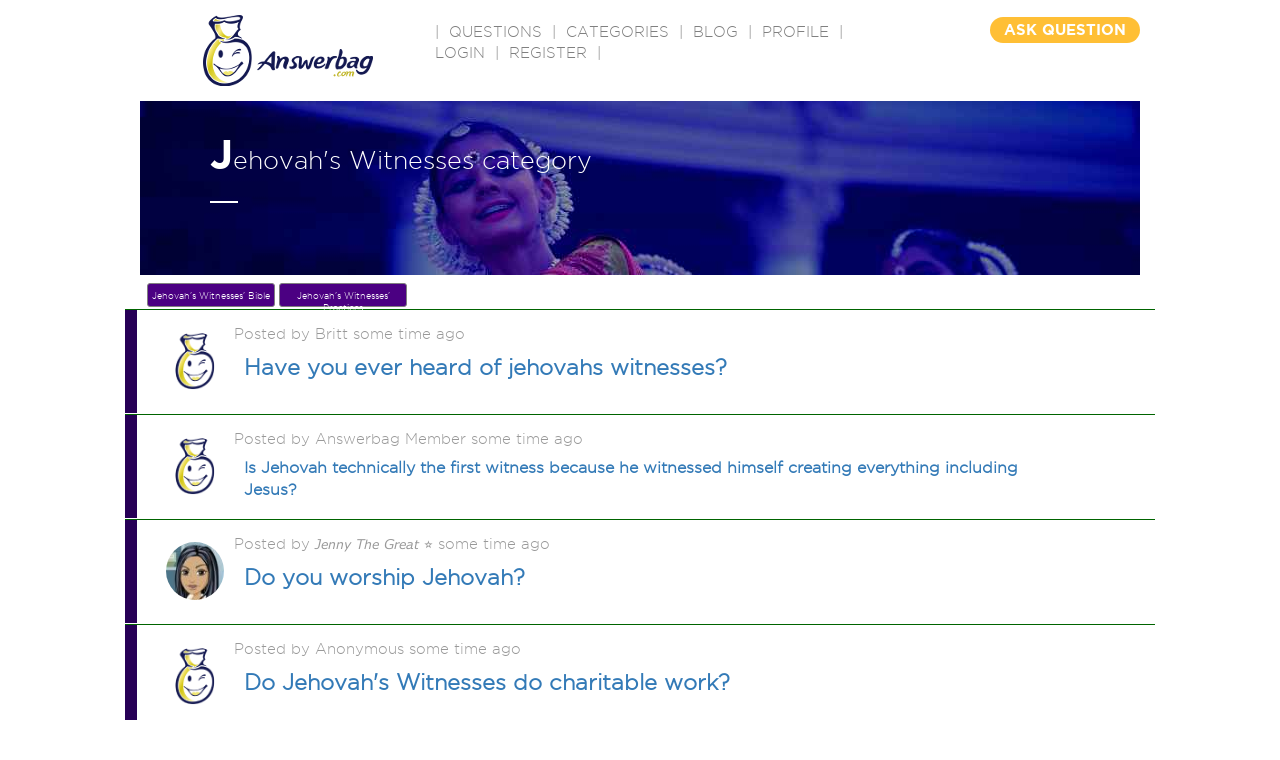

--- FILE ---
content_type: text/html
request_url: http://answerbag.com/category/jehovahs-witnesses
body_size: 8124
content:
<!DOCTYPE html>
<html lang="en-US">
<head>
	<meta name="viewport" content="width=device-width, initial-scale=1">
	<title>Jehovah's Witnesses category</title>
	<meta name="description" content=" Ask questions on any topic, get real answers from real people. Have a question? Ask it. Know an answer? Share it." />

	<meta property="og:url" content="https://www.answerbag.com/category/jehovahs-witnesses" />
	<meta property="og:type" content="article" />
	<meta property="og:title" content="Jehovah's Witnesses category" />
	<meta property="fb:app_id" content="2378549640" />
	<meta property="site_name" content="Answerbag.com" />

    <link rel="canonical" href="https://www.answerbag.com/category/jehovahs-witnesses" />
    <link href='//fonts.googleapis.com/css?family=Josefin+Sans:400,700italic' rel='stylesheet' type='text/css'>


<link href='//code.jquery.com/ui/1.12.1/themes/base/jquery-ui.css' rel='stylesheet' type='text/css'>


<link href="//maxcdn.bootstrapcdn.com/bootstrap/3.3.7/css/bootstrap.min.css" rel="stylesheet" integrity="sha384-BVYiiSIFeK1dGmJRAkycuHAHRg32OmUcww7on3RYdg4Va+PmSTsz/K68vbdEjh4u" crossorigin="anonymous">
<link href="//maxcdn.bootstrapcdn.com/font-awesome/4.6.3/css/font-awesome.min.css" rel="stylesheet" integrity="sha384-T8Gy5hrqNKT+hzMclPo118YTQO6cYprQmhrYwIiQ/3axmI1hQomh7Ud2hPOy8SP1" crossorigin="anonymous">

<link rel="apple-touch-icon" sizes="57x57" href="/images/favicons/apple-icon-57x57.png">
<link rel="apple-touch-icon" sizes="60x60" href="/images/favicons/apple-icon-60x60.png">
<link rel="apple-touch-icon" sizes="72x72" href="/images/favicons/apple-icon-72x72.png">
<link rel="apple-touch-icon" sizes="76x76" href="/images/favicons/apple-icon-76x76.png">
<link rel="apple-touch-icon" sizes="114x114" href="/images/favicons/apple-icon-114x114.png">
<link rel="apple-touch-icon" sizes="120x120" href="/images/favicons/apple-icon-120x120.png">
<link rel="apple-touch-icon" sizes="144x144" href="/images/favicons/apple-icon-144x144.png">
<link rel="apple-touch-icon" sizes="152x152" href="/images/favicons/apple-icon-152x152.png">
<link rel="apple-touch-icon" sizes="180x180" href="/images/favicons/apple-icon-180x180.png">
<link rel="icon" type="image/png" sizes="192x192"  href="/images/favicons/android-icon-192x192.png">
<link rel="icon" type="image/png" sizes="32x32" href="/images/favicons/favicon-32x32.png">
<link rel="icon" type="image/png" sizes="96x96" href="/images/favicons/favicon-96x96.png">
<link rel="icon" type="image/png" sizes="16x16" href="/images/favicons/favicon-16x16.png">
<!-- link rel="manifest" href="/images/favicons/manifest.json" -->
<meta name="msapplication-TileColor" content="#ffffff">
<meta name="msapplication-TileImage" content="/images/favicons/ms-icon-144x144.png">
<meta name="theme-color" content="#ffffff">

<link href="/css/main.css?v=23" rel="stylesheet">
<link href="/css/style.css?v=23" rel="stylesheet">
<link href="/css/responsive.css?v=23" rel="stylesheet" type="text/css" />

<script src="//cdnjs.cloudflare.com/ajax/libs/jquery/3.0.0-alpha1/jquery.min.js?v=64"></script>
<script src="//code.jquery.com/ui/1.12.1/jquery-ui.min.js" integrity="sha256-VazP97ZCwtekAsvgPBSUwPFKdrwD3unUfSGVYrahUqU=" crossorigin="anonymous"></script>
<script src="//netdna.bootstrapcdn.com/bootstrap/3.2.0/js/bootstrap.min.js"></script>
<script src="/js/main.js?v=23"></script>

    <script src='https://www.google.com/recaptcha/api.js'></script>


</head>
<style>
.banner_holder {
	height: 174px;
}
.category-children {
	padding: 6px 6px 6px 20px;
	margin-bottom: 6px;
}
.category-container-small {
	width: 128px;
	height: 24px;
	font-size: 12px;
	background: indigo;
	border: solid 1px gray;
	text-align: center;
	float:left;
	padding: 2px;
	margin: 2px;
	border-radius: 3px;
}
.category-container-small a {
	color: white;
}
.category-title-small {
	font-size:9px;
	padding:6px 1px 1px 1px;
}
.category-title-smaller {
	font-size:9px;
	padding:1px 1px 1px 1px;
}
</style>
  <body>
    <div class="container">

    	<div id="main">
	<div class="header">
    	<div class="logo"><a href="/"><img src="https://answerbag.com/images/ab_banner170x71.png" alt="" style="width:170px;height:71px" /></a></div>
        <div class="navigation">|  <a href="/questions" classer="select">QUESTIONS</a>  |  <a href="/categories">CATEGORIES</a>  |  <a href="/blog">BLOG</a>  |  <a href="/profile">PROFILE</a>  |
            <a href="/login">Login</a> | <a href="/register">Register</a>
    
          |</div>
        <!-- div class="search"><input name="" type="text" placeholder="Search" /></div -->
        <div class="question_button"><a href="/ask">ASK QUESTION</a></div>
        </div>
<div style="clear:both;"></div>


    	      <div class="row">
        <div class="col-md-12">
	    <div class="banner_holder" style="position:relative;background: url(https://answerbag.com/image/social_sciences_1000x374.jpg?t=cat) no-repeat center 0;">
		<div class="banner_container">
	        	<div class="text_holder" style=""><strong>J</strong>ehovah's Witnesses category</div>
			</div>

		</div>
	    </div>
		<div style="clear:both;"></div>
							<div class="category-children">
									<div class="category-container-small category-title-small">
						<a href="/category/bible">
							Jehovah&#039;s Witnesses&#039; Bible						</a>
					</div>
									<div class="category-container-small category-title-small">
						<a href="/category/practices">
							Jehovah&#039;s Witnesses&#039; Practices						</a>
					</div>
								</div>
					<div style="clear:both;"></div>

		<h2></h2>
        				<div id="items-container">
				<div class="mail-row" data-id="665333" data-num="0" data-type="4" style="background-colorer: aliceblue;">
					<div class="mail-col-check">
						<div class="selected-bar"></div>
						<input class="mail-check hidden" type="checkbox" />
					</div>
					<div class="mail-col-avatar">
						<div style="position:relative">
							<img  class="avatar-image" src="/images/avatars/placeholder.png" />
						</div>

					</div>
										<div class="mail-col-info">
						<div class="mail-info-time" uid="319442">Posted by Britt some time ago</div>
						<div class="mail-info-name1"><a href="/q_view/665333">Have you ever heard of jehovahs witnesses?</a></div>
						<div class="mail-info-subject"></div>
						<!-- div class="mail-info-body">aaaa</div -->
					</div>
					<div class="mail-col-icons">
						<i class="fa fa-check-circle-o read-question" style="display:none;"></i>
					</div>
					<div style="clear:both;"></div>
				</div>

			</div>
        				<div id="items-container">
				<div class="mail-row" data-id="3526283" data-num="0" data-type="4" style="background-colorer: aliceblue;">
					<div class="mail-col-check">
						<div class="selected-bar"></div>
						<input class="mail-check hidden" type="checkbox" />
					</div>
					<div class="mail-col-avatar">
						<div style="position:relative">
							<img  class="avatar-image" src="/images/avatars/placeholder.png" />
						</div>

					</div>
										<div class="mail-col-info">
						<div class="mail-info-time" uid="1290593">Posted by Answerbag Member some time ago</div>
						<div class="mail-info-name2"><a href="/q_view/3526283">Is Jehovah technically the first witness because he witnessed himself creating everything including Jesus?</a></div>
						<div class="mail-info-subject"></div>
						<!-- div class="mail-info-body">aaaa</div -->
					</div>
					<div class="mail-col-icons">
						<i class="fa fa-check-circle-o read-question" style="display:none;"></i>
					</div>
					<div style="clear:both;"></div>
				</div>

			</div>
        				<div id="items-container">
				<div class="mail-row" data-id="3524249" data-num="0" data-type="4" style="background-colorer: aliceblue;">
					<div class="mail-col-check">
						<div class="selected-bar"></div>
						<input class="mail-check hidden" type="checkbox" />
					</div>
					<div class="mail-col-avatar">
						<div style="position:relative">
							<img  class="avatar-image" src="https://answerbag.com/cache/955ece3dabd49b2a27edae51a614fab9.jpg" />
						</div>

					</div>
										<div class="mail-col-info">
						<div class="mail-info-time" uid="1202535">Posted by &#120337;&#120358;&#120367;&#120367;&#120378; &#120347;&#120361;&#120358; &#120334;&#120371;&#120358;&#120354;&#120373; &#11088; some time ago</div>
						<div class="mail-info-name1"><a href="/q_view/3524249">Do you worship Jehovah? </a></div>
						<div class="mail-info-subject"></div>
						<!-- div class="mail-info-body">aaaa</div -->
					</div>
					<div class="mail-col-icons">
						<i class="fa fa-check-circle-o read-question" style="display:none;"></i>
					</div>
					<div style="clear:both;"></div>
				</div>

			</div>
        				<div id="items-container">
				<div class="mail-row" data-id="39962" data-num="0" data-type="4" style="background-colorer: aliceblue;">
					<div class="mail-col-check">
						<div class="selected-bar"></div>
						<input class="mail-check hidden" type="checkbox" />
					</div>
					<div class="mail-col-avatar">
						<div style="position:relative">
							<img  class="avatar-image" src="/images/avatars/placeholder.png" />
						</div>

					</div>
										<div class="mail-col-info">
						<div class="mail-info-time" uid="17851">Posted by Anonymous some time ago</div>
						<div class="mail-info-name1"><a href="/q_view/39962">Do Jehovah&#039;s Witnesses do charitable work?</a></div>
						<div class="mail-info-subject"></div>
						<!-- div class="mail-info-body">aaaa</div -->
					</div>
					<div class="mail-col-icons">
						<i class="fa fa-check-circle-o read-question" style="display:none;"></i>
					</div>
					<div style="clear:both;"></div>
				</div>

			</div>
        				<div id="items-container">
				<div class="mail-row" data-id="145789" data-num="0" data-type="4" style="background-colorer: aliceblue;">
					<div class="mail-col-check">
						<div class="selected-bar"></div>
						<input class="mail-check hidden" type="checkbox" />
					</div>
					<div class="mail-col-avatar">
						<div style="position:relative">
							<img  class="avatar-image" src="/images/avatars/placeholder.png" />
						</div>

					</div>
										<div class="mail-col-info">
						<div class="mail-info-time" uid="128435">Posted by Anonymous some time ago</div>
						<div class="mail-info-name2"><a href="/q_view/145789">I started in-home bible study w/ Jehovah&#039;s Witness. My husband is afraid this is a cult and I am getting worried when I google their beliefs. Should I continue? It is convienient for them to come to me, I&#039;m not looking to be drawn into any religion.</a></div>
						<div class="mail-info-subject"></div>
						<!-- div class="mail-info-body">aaaa</div -->
					</div>
					<div class="mail-col-icons">
						<i class="fa fa-check-circle-o read-question" style="display:none;"></i>
					</div>
					<div style="clear:both;"></div>
				</div>

			</div>
        				<div id="items-container">
				<div class="mail-row" data-id="39470" data-num="0" data-type="4" style="background-colorer: aliceblue;">
					<div class="mail-col-check">
						<div class="selected-bar"></div>
						<input class="mail-check hidden" type="checkbox" />
					</div>
					<div class="mail-col-avatar">
						<div style="position:relative">
							<img  class="avatar-image" src="/images/avatars/placeholder.png" />
						</div>

					</div>
										<div class="mail-col-info">
						<div class="mail-info-time" uid="1363">Posted by Kim Siever some time ago</div>
						<div class="mail-info-name1"><a href="/q_view/39470">Why do Kingdom Halls not have windows?</a></div>
						<div class="mail-info-subject"></div>
						<!-- div class="mail-info-body">aaaa</div -->
					</div>
					<div class="mail-col-icons">
						<i class="fa fa-check-circle-o read-question" style="display:none;"></i>
					</div>
					<div style="clear:both;"></div>
				</div>

			</div>
        				<div id="items-container">
				<div class="mail-row" data-id="130742" data-num="0" data-type="4" style="background-colorer: aliceblue;">
					<div class="mail-col-check">
						<div class="selected-bar"></div>
						<input class="mail-check hidden" type="checkbox" />
					</div>
					<div class="mail-col-avatar">
						<div style="position:relative">
							<img  class="avatar-image" src="/images/avatars/placeholder.png" />
						</div>

					</div>
										<div class="mail-col-info">
						<div class="mail-info-time" uid="16637">Posted by go_to_hellas some time ago</div>
						<div class="mail-info-name2"><a href="/q_view/130742">Should Jehovah&#039;s Witnesses have the right to refuse blood tranfusions for their children, and does the state have an obligation to step in?</a></div>
						<div class="mail-info-subject"></div>
						<!-- div class="mail-info-body">aaaa</div -->
					</div>
					<div class="mail-col-icons">
						<i class="fa fa-check-circle-o read-question" style="display:none;"></i>
					</div>
					<div style="clear:both;"></div>
				</div>

			</div>
        				<div id="items-container">
				<div class="mail-row" data-id="320576" data-num="0" data-type="4" style="background-colorer: aliceblue;">
					<div class="mail-col-check">
						<div class="selected-bar"></div>
						<input class="mail-check hidden" type="checkbox" />
					</div>
					<div class="mail-col-avatar">
						<div style="position:relative">
							<img  class="avatar-image" src="/images/avatars/placeholder.png" />
						</div>

					</div>
										<div class="mail-col-info">
						<div class="mail-info-time" uid="81327">Posted by fyrespryte some time ago</div>
						<div class="mail-info-name2"><a href="/q_view/320576">A Jehovah&#039;s Witness came to my door and wanted to &quot;show me the good book&quot;. So I said &quot;Only if i can show you my Spellbook&quot; (I&#039;m Wiccan). I have been told this was very wrong of me. What do you think?</a></div>
						<div class="mail-info-subject"></div>
						<!-- div class="mail-info-body">aaaa</div -->
					</div>
					<div class="mail-col-icons">
						<i class="fa fa-check-circle-o read-question" style="display:none;"></i>
					</div>
					<div style="clear:both;"></div>
				</div>

			</div>
        				<div id="items-container">
				<div class="mail-row" data-id="523580" data-num="0" data-type="4" style="background-colorer: aliceblue;">
					<div class="mail-col-check">
						<div class="selected-bar"></div>
						<input class="mail-check hidden" type="checkbox" />
					</div>
					<div class="mail-col-avatar">
						<div style="position:relative">
							<img  class="avatar-image" src="/images/avatars/placeholder.png" />
						</div>

					</div>
										<div class="mail-col-info">
						<div class="mail-info-time" uid="248495">Posted by Anonymous some time ago</div>
						<div class="mail-info-name2"><a href="/q_view/523580">I am dating a jvw&#039;s at the moment, and I have just found out that she is pregnate. My plans were not to have a baby with her because she is a jvw&#039;s, and now she is. I am orthodox and I want nothing for my baby to do with jvw&#039;s. What do I do? please help!!</a></div>
						<div class="mail-info-subject"></div>
						<!-- div class="mail-info-body">aaaa</div -->
					</div>
					<div class="mail-col-icons">
						<i class="fa fa-check-circle-o read-question" style="display:none;"></i>
					</div>
					<div style="clear:both;"></div>
				</div>

			</div>
        				<div id="items-container">
				<div class="mail-row" data-id="725314" data-num="0" data-type="4" style="background-colorer: aliceblue;">
					<div class="mail-col-check">
						<div class="selected-bar"></div>
						<input class="mail-check hidden" type="checkbox" />
					</div>
					<div class="mail-col-avatar">
						<div style="position:relative">
							<img  class="avatar-image" src="/images/avatars/placeholder.png" />
						</div>

					</div>
										<div class="mail-col-info">
						<div class="mail-info-time" uid="127251">Posted by MelindaWarren some time ago</div>
						<div class="mail-info-name2"><a href="/q_view/725314">Do Jehovah&#039;s witnesses believe that God talks to them, the way that Born Again Christians do?</a></div>
						<div class="mail-info-subject"></div>
						<!-- div class="mail-info-body">aaaa</div -->
					</div>
					<div class="mail-col-icons">
						<i class="fa fa-check-circle-o read-question" style="display:none;"></i>
					</div>
					<div style="clear:both;"></div>
				</div>

			</div>
        				<div id="items-container">
				<div class="mail-row" data-id="89827" data-num="0" data-type="4" style="background-colorer: aliceblue;">
					<div class="mail-col-check">
						<div class="selected-bar"></div>
						<input class="mail-check hidden" type="checkbox" />
					</div>
					<div class="mail-col-avatar">
						<div style="position:relative">
							<img  class="avatar-image" src="/images/avatars/placeholder.png" />
						</div>

					</div>
										<div class="mail-col-info">
						<div class="mail-info-time" uid="43922">Posted by AntigoneRising some time ago</div>
						<div class="mail-info-name2"><a href="/q_view/89827">How do Jehova&#039;s Witnesses reconcile the teaching that talking to the dead is impossible with the Biblical story about the Witch of Endor summoning and talking to Samuel for Saul?</a></div>
						<div class="mail-info-subject"></div>
						<!-- div class="mail-info-body">aaaa</div -->
					</div>
					<div class="mail-col-icons">
						<i class="fa fa-check-circle-o read-question" style="display:none;"></i>
					</div>
					<div style="clear:both;"></div>
				</div>

			</div>
        				<div id="items-container">
				<div class="mail-row" data-id="1778174" data-num="0" data-type="4" style="background-colorer: aliceblue;">
					<div class="mail-col-check">
						<div class="selected-bar"></div>
						<input class="mail-check hidden" type="checkbox" />
					</div>
					<div class="mail-col-avatar">
						<div style="position:relative">
							<img  class="avatar-image" src="/images/avatars/placeholder.png" />
						</div>

					</div>
										<div class="mail-col-info">
						<div class="mail-info-time" uid="673500">Posted by Richard the Anonymous some time ago</div>
						<div class="mail-info-name2"><a href="/q_view/1778174">What evidence is there to support your theology that the &#039;spirits&#039; mentioned in 1 Peter 3:19 refer to &#039;fallen spirits&#039; or &#039;angels&#039; and not people? Could it be referring to the spirit(s) of people/mankind instead?</a></div>
						<div class="mail-info-subject"></div>
						<!-- div class="mail-info-body">aaaa</div -->
					</div>
					<div class="mail-col-icons">
						<i class="fa fa-check-circle-o read-question" style="display:none;"></i>
					</div>
					<div style="clear:both;"></div>
				</div>

			</div>
        				<div id="items-container">
				<div class="mail-row" data-id="271477" data-num="0" data-type="4" style="background-colorer: aliceblue;">
					<div class="mail-col-check">
						<div class="selected-bar"></div>
						<input class="mail-check hidden" type="checkbox" />
					</div>
					<div class="mail-col-avatar">
						<div style="position:relative">
							<img  class="avatar-image" src="/images/avatars/placeholder.png" />
						</div>

					</div>
										<div class="mail-col-info">
						<div class="mail-info-time" uid="108654">Posted by tabithap5 some time ago</div>
						<div class="mail-info-name1"><a href="/q_view/271477">Why do the Jehovah&#039;s Witnesses go from door to door?</a></div>
						<div class="mail-info-subject"></div>
						<!-- div class="mail-info-body">aaaa</div -->
					</div>
					<div class="mail-col-icons">
						<i class="fa fa-check-circle-o read-question" style="display:none;"></i>
					</div>
					<div style="clear:both;"></div>
				</div>

			</div>
        				<div id="items-container">
				<div class="mail-row" data-id="1321555" data-num="0" data-type="4" style="background-colorer: aliceblue;">
					<div class="mail-col-check">
						<div class="selected-bar"></div>
						<input class="mail-check hidden" type="checkbox" />
					</div>
					<div class="mail-col-avatar">
						<div style="position:relative">
							<img  class="avatar-image" src="/images/avatars/placeholder.png" />
						</div>

					</div>
										<div class="mail-col-info">
						<div class="mail-info-time" uid="778828">Posted by xjimmyloudx some time ago</div>
						<div class="mail-info-name2"><a href="/q_view/1321555">Jehovah&#039;s witnesses come knocking on your door preaching to you and asking you for money, what do you do?</a></div>
						<div class="mail-info-subject"></div>
						<!-- div class="mail-info-body">aaaa</div -->
					</div>
					<div class="mail-col-icons">
						<i class="fa fa-check-circle-o read-question" style="display:none;"></i>
					</div>
					<div style="clear:both;"></div>
				</div>

			</div>
        				<div id="items-container">
				<div class="mail-row" data-id="39963" data-num="0" data-type="4" style="background-colorer: aliceblue;">
					<div class="mail-col-check">
						<div class="selected-bar"></div>
						<input class="mail-check hidden" type="checkbox" />
					</div>
					<div class="mail-col-avatar">
						<div style="position:relative">
							<img  class="avatar-image" src="/images/avatars/placeholder.png" />
						</div>

					</div>
										<div class="mail-col-info">
						<div class="mail-info-time" uid="17851">Posted by Anonymous some time ago</div>
						<div class="mail-info-name1"><a href="/q_view/39963">Do Jehovah&#039;s Witnesses use any blood or blood products?</a></div>
						<div class="mail-info-subject"></div>
						<!-- div class="mail-info-body">aaaa</div -->
					</div>
					<div class="mail-col-icons">
						<i class="fa fa-check-circle-o read-question" style="display:none;"></i>
					</div>
					<div style="clear:both;"></div>
				</div>

			</div>
        				<div id="items-container">
				<div class="mail-row" data-id="1445993" data-num="0" data-type="4" style="background-colorer: aliceblue;">
					<div class="mail-col-check">
						<div class="selected-bar"></div>
						<input class="mail-check hidden" type="checkbox" />
					</div>
					<div class="mail-col-avatar">
						<div style="position:relative">
							<img  class="avatar-image" src="/images/avatars/placeholder.png" />
						</div>

					</div>
										<div class="mail-col-info">
						<div class="mail-info-time" uid="663796">Posted by Searching4truth some time ago</div>
						<div class="mail-info-name2"><a href="/q_view/1445993">Who is speaking in Amos 4:11? Is Jehovah talking about another god?</a></div>
						<div class="mail-info-subject"></div>
						<!-- div class="mail-info-body">aaaa</div -->
					</div>
					<div class="mail-col-icons">
						<i class="fa fa-check-circle-o read-question" style="display:none;"></i>
					</div>
					<div style="clear:both;"></div>
				</div>

			</div>
        				<div id="items-container">
				<div class="mail-row" data-id="1492943" data-num="0" data-type="4" style="background-colorer: aliceblue;">
					<div class="mail-col-check">
						<div class="selected-bar"></div>
						<input class="mail-check hidden" type="checkbox" />
					</div>
					<div class="mail-col-avatar">
						<div style="position:relative">
							<img  class="avatar-image" src="/images/avatars/placeholder.png" />
						</div>

					</div>
										<div class="mail-col-info">
						<div class="mail-info-time" uid="875142">Posted by Polly Math some time ago</div>
						<div class="mail-info-name2"><a href="/q_view/1492943">How do you handle Jehovah&#039;s Witnesses? (no offense intended)</a></div>
						<div class="mail-info-subject"></div>
						<!-- div class="mail-info-body">aaaa</div -->
					</div>
					<div class="mail-col-icons">
						<i class="fa fa-check-circle-o read-question" style="display:none;"></i>
					</div>
					<div style="clear:both;"></div>
				</div>

			</div>
        				<div id="items-container">
				<div class="mail-row" data-id="72820" data-num="0" data-type="4" style="background-colorer: aliceblue;">
					<div class="mail-col-check">
						<div class="selected-bar"></div>
						<input class="mail-check hidden" type="checkbox" />
					</div>
					<div class="mail-col-avatar">
						<div style="position:relative">
							<img  class="avatar-image" src="/images/avatars/placeholder.png" />
						</div>

					</div>
										<div class="mail-col-info">
						<div class="mail-info-time" uid="81955">Posted by worldly some time ago</div>
						<div class="mail-info-name1"><a href="/q_view/72820">Can Jehovah&#039;s Witnesses marry outside of the religion?</a></div>
						<div class="mail-info-subject"></div>
						<!-- div class="mail-info-body">aaaa</div -->
					</div>
					<div class="mail-col-icons">
						<i class="fa fa-check-circle-o read-question" style="display:none;"></i>
					</div>
					<div style="clear:both;"></div>
				</div>

			</div>
        				<div id="items-container">
				<div class="mail-row" data-id="165744" data-num="0" data-type="4" style="background-colorer: aliceblue;">
					<div class="mail-col-check">
						<div class="selected-bar"></div>
						<input class="mail-check hidden" type="checkbox" />
					</div>
					<div class="mail-col-avatar">
						<div style="position:relative">
							<img  class="avatar-image" src="/images/avatars/placeholder.png" />
						</div>

					</div>
										<div class="mail-col-info">
						<div class="mail-info-time" uid="108654">Posted by tabithap5 some time ago</div>
						<div class="mail-info-name2"><a href="/q_view/165744">Are you a baptized Jehovah&#039;s Witness? If so, do you feel that you are a member of the only true religion?</a></div>
						<div class="mail-info-subject"></div>
						<!-- div class="mail-info-body">aaaa</div -->
					</div>
					<div class="mail-col-icons">
						<i class="fa fa-check-circle-o read-question" style="display:none;"></i>
					</div>
					<div style="clear:both;"></div>
				</div>

			</div>
        				<div id="items-container">
				<div class="mail-row" data-id="1612150" data-num="0" data-type="4" style="background-colorer: aliceblue;">
					<div class="mail-col-check">
						<div class="selected-bar"></div>
						<input class="mail-check hidden" type="checkbox" />
					</div>
					<div class="mail-col-avatar">
						<div style="position:relative">
							<img  class="avatar-image" src="/images/avatars/placeholder.png" />
						</div>

					</div>
										<div class="mail-col-info">
						<div class="mail-info-time" uid="301011">Posted by debodun some time ago</div>
						<div class="mail-info-name2"><a href="/q_view/1612150">I am doing a Bible study with a Jehovah&#039;s Witness. She brings a lot of Watch Tower literature for me to read but refuses to read articles I bring which are not Watch Tower publications. This seems very closed-minded to me. Why are they like that?</a></div>
						<div class="mail-info-subject"></div>
						<!-- div class="mail-info-body">aaaa</div -->
					</div>
					<div class="mail-col-icons">
						<i class="fa fa-check-circle-o read-question" style="display:none;"></i>
					</div>
					<div style="clear:both;"></div>
				</div>

			</div>
        				<div id="items-container">
				<div class="mail-row" data-id="1156400" data-num="0" data-type="4" style="background-colorer: aliceblue;">
					<div class="mail-col-check">
						<div class="selected-bar"></div>
						<input class="mail-check hidden" type="checkbox" />
					</div>
					<div class="mail-col-avatar">
						<div style="position:relative">
							<img  class="avatar-image" src="/images/avatars/placeholder.png" />
						</div>

					</div>
										<div class="mail-col-info">
						<div class="mail-info-time" uid="641883">Posted by chenina some time ago</div>
						<div class="mail-info-name2"><a href="/q_view/1156400">You know I&#039;ve always heard about Jehovah witnesses going to peoples doors and giving tracts but i have never seen this or experienced it myself and I have lived everywhere. is it really true?</a></div>
						<div class="mail-info-subject"></div>
						<!-- div class="mail-info-body">aaaa</div -->
					</div>
					<div class="mail-col-icons">
						<i class="fa fa-check-circle-o read-question" style="display:none;"></i>
					</div>
					<div style="clear:both;"></div>
				</div>

			</div>
        				<div id="items-container">
				<div class="mail-row" data-id="283975" data-num="0" data-type="4" style="background-colorer: aliceblue;">
					<div class="mail-col-check">
						<div class="selected-bar"></div>
						<input class="mail-check hidden" type="checkbox" />
					</div>
					<div class="mail-col-avatar">
						<div style="position:relative">
							<img  class="avatar-image" src="/images/avatars/placeholder.png" />
						</div>

					</div>
										<div class="mail-col-info">
						<div class="mail-info-time" uid="148067">Posted by ichewbamboo some time ago</div>
						<div class="mail-info-name2"><a href="/q_view/283975">Do Jehovah&#039;s Witnesses present an unbiased view of higher education to their youth? To the public?</a></div>
						<div class="mail-info-subject"></div>
						<!-- div class="mail-info-body">aaaa</div -->
					</div>
					<div class="mail-col-icons">
						<i class="fa fa-check-circle-o read-question" style="display:none;"></i>
					</div>
					<div style="clear:both;"></div>
				</div>

			</div>
        				<div id="items-container">
				<div class="mail-row" data-id="41600" data-num="0" data-type="4" style="background-colorer: aliceblue;">
					<div class="mail-col-check">
						<div class="selected-bar"></div>
						<input class="mail-check hidden" type="checkbox" />
					</div>
					<div class="mail-col-avatar">
						<div style="position:relative">
							<img  class="avatar-image" src="/images/avatars/placeholder.png" />
						</div>

					</div>
										<div class="mail-col-info">
						<div class="mail-info-time" uid="39147">Posted by  some time ago</div>
						<div class="mail-info-name2"><a href="/q_view/41600">Do Jehovah&#039;s Witnesses believe Satan was cast out of heaven?</a></div>
						<div class="mail-info-subject"></div>
						<!-- div class="mail-info-body">aaaa</div -->
					</div>
					<div class="mail-col-icons">
						<i class="fa fa-check-circle-o read-question" style="display:none;"></i>
					</div>
					<div style="clear:both;"></div>
				</div>

			</div>
        				<div id="items-container">
				<div class="mail-row" data-id="41598" data-num="0" data-type="4" style="background-colorer: aliceblue;">
					<div class="mail-col-check">
						<div class="selected-bar"></div>
						<input class="mail-check hidden" type="checkbox" />
					</div>
					<div class="mail-col-avatar">
						<div style="position:relative">
							<img  class="avatar-image" src="/images/avatars/placeholder.png" />
						</div>

					</div>
										<div class="mail-col-info">
						<div class="mail-info-time" uid="39147">Posted by  some time ago</div>
						<div class="mail-info-name2"><a href="/q_view/41598">I was baptized by one who claimed to have had priesthood bestowed on him by the Holy Spirit but not a Jehovah&#039;s Witness.  Do I need to be baptized again?</a></div>
						<div class="mail-info-subject"></div>
						<!-- div class="mail-info-body">aaaa</div -->
					</div>
					<div class="mail-col-icons">
						<i class="fa fa-check-circle-o read-question" style="display:none;"></i>
					</div>
					<div style="clear:both;"></div>
				</div>

			</div>
        				<div id="items-container">
				<div class="mail-row" data-id="39961" data-num="0" data-type="4" style="background-colorer: aliceblue;">
					<div class="mail-col-check">
						<div class="selected-bar"></div>
						<input class="mail-check hidden" type="checkbox" />
					</div>
					<div class="mail-col-avatar">
						<div style="position:relative">
							<img  class="avatar-image" src="/images/avatars/placeholder.png" />
						</div>

					</div>
										<div class="mail-col-info">
						<div class="mail-info-time" uid="17851">Posted by Anonymous some time ago</div>
						<div class="mail-info-name2"><a href="/q_view/39961">What properties does the Watchtower Bible and Tract Society hold title to?</a></div>
						<div class="mail-info-subject"></div>
						<!-- div class="mail-info-body">aaaa</div -->
					</div>
					<div class="mail-col-icons">
						<i class="fa fa-check-circle-o read-question" style="display:none;"></i>
					</div>
					<div style="clear:both;"></div>
				</div>

			</div>
        				<div id="items-container">
				<div class="mail-row" data-id="1880505" data-num="0" data-type="4" style="background-colorer: aliceblue;">
					<div class="mail-col-check">
						<div class="selected-bar"></div>
						<input class="mail-check hidden" type="checkbox" />
					</div>
					<div class="mail-col-avatar">
						<div style="position:relative">
							<img  class="avatar-image" src="/images/avatars/placeholder.png" />
						</div>

					</div>
										<div class="mail-col-info">
						<div class="mail-info-time" uid="1166327">Posted by gardengirl10 some time ago</div>
						<div class="mail-info-name2"><a href="/q_view/1880505">Former Jehovah's Witnesses, what made you leave the organization?</a></div>
						<div class="mail-info-subject"></div>
						<!-- div class="mail-info-body">aaaa</div -->
					</div>
					<div class="mail-col-icons">
						<i class="fa fa-check-circle-o read-question" style="display:none;"></i>
					</div>
					<div style="clear:both;"></div>
				</div>

			</div>
        				<div id="items-container">
				<div class="mail-row" data-id="1263271" data-num="0" data-type="4" style="background-colorer: aliceblue;">
					<div class="mail-col-check">
						<div class="selected-bar"></div>
						<input class="mail-check hidden" type="checkbox" />
					</div>
					<div class="mail-col-avatar">
						<div style="position:relative">
							<img  class="avatar-image" src="/images/avatars/placeholder.png" />
						</div>

					</div>
										<div class="mail-col-info">
						<div class="mail-info-time" uid="856214">Posted by April some time ago</div>
						<div class="mail-info-name2"><a href="/q_view/1263271">Why don&#039;t Jehovah&#039;s witnesses use recycled paper to print their magazines and organise recycling of those that have been read? Surely, this would be in harmony with the bible as he will bring to ruination all those who ruin the earth.</a></div>
						<div class="mail-info-subject"></div>
						<!-- div class="mail-info-body">aaaa</div -->
					</div>
					<div class="mail-col-icons">
						<i class="fa fa-check-circle-o read-question" style="display:none;"></i>
					</div>
					<div style="clear:both;"></div>
				</div>

			</div>
        				<div id="items-container">
				<div class="mail-row" data-id="46864" data-num="0" data-type="4" style="background-colorer: aliceblue;">
					<div class="mail-col-check">
						<div class="selected-bar"></div>
						<input class="mail-check hidden" type="checkbox" />
					</div>
					<div class="mail-col-avatar">
						<div style="position:relative">
							<img  class="avatar-image" src="/images/avatars/placeholder.png" />
						</div>

					</div>
										<div class="mail-col-info">
						<div class="mail-info-time" uid="43469">Posted by anonymous some time ago</div>
						<div class="mail-info-name2"><a href="/q_view/46864">Is the governing body of the Jehovah&#039;s Witnesses wealthy as a result of the contributions they recieve?</a></div>
						<div class="mail-info-subject"></div>
						<!-- div class="mail-info-body">aaaa</div -->
					</div>
					<div class="mail-col-icons">
						<i class="fa fa-check-circle-o read-question" style="display:none;"></i>
					</div>
					<div style="clear:both;"></div>
				</div>

			</div>
        				<div id="items-container">
				<div class="mail-row" data-id="571636" data-num="0" data-type="4" style="background-colorer: aliceblue;">
					<div class="mail-col-check">
						<div class="selected-bar"></div>
						<input class="mail-check hidden" type="checkbox" />
					</div>
					<div class="mail-col-avatar">
						<div style="position:relative">
							<img  class="avatar-image" src="/images/avatars/placeholder.png" />
						</div>

					</div>
										<div class="mail-col-info">
						<div class="mail-info-time" uid="271639">Posted by Freddy Says remove all moderation points some time ago</div>
						<div class="mail-info-name2"><a href="/q_view/571636">When a Jehovah&#039;s Witness ministry team knocks on your door, what do you do?</a></div>
						<div class="mail-info-subject"></div>
						<!-- div class="mail-info-body">aaaa</div -->
					</div>
					<div class="mail-col-icons">
						<i class="fa fa-check-circle-o read-question" style="display:none;"></i>
					</div>
					<div style="clear:both;"></div>
				</div>

			</div>
        				<div id="items-container">
				<div class="mail-row" data-id="3510347" data-num="0" data-type="4" style="background-colorer: aliceblue;">
					<div class="mail-col-check">
						<div class="selected-bar"></div>
						<input class="mail-check hidden" type="checkbox" />
					</div>
					<div class="mail-col-avatar">
						<div style="position:relative">
							<img  class="avatar-image" src="https://answerbag.com/cache/09c15966055804c96b625e383940a177.jpg" />
						</div>

					</div>
										<div class="mail-col-info">
						<div class="mail-info-time" uid="1202532">Posted by Jenny_Rizzo some time ago</div>
						<div class="mail-info-name2"><a href="/q_view/3510347">How do Jehovah's Witness protect themselves from aggressive dogs?</a></div>
						<div class="mail-info-subject"></div>
						<!-- div class="mail-info-body">aaaa</div -->
					</div>
					<div class="mail-col-icons">
						<i class="fa fa-check-circle-o read-question" style="display:none;"></i>
					</div>
					<div style="clear:both;"></div>
				</div>

			</div>
        				<div id="items-container">
				<div class="mail-row" data-id="1087010" data-num="0" data-type="4" style="background-colorer: aliceblue;">
					<div class="mail-col-check">
						<div class="selected-bar"></div>
						<input class="mail-check hidden" type="checkbox" />
					</div>
					<div class="mail-col-avatar">
						<div style="position:relative">
							<img  class="avatar-image" src="/images/avatars/placeholder.png" />
						</div>

					</div>
										<div class="mail-col-info">
						<div class="mail-info-time" uid="663796">Posted by Searching4truth some time ago</div>
						<div class="mail-info-name1"><a href="/q_view/1087010">Why did Lots daughters have to have sex with him?</a></div>
						<div class="mail-info-subject"></div>
						<!-- div class="mail-info-body">aaaa</div -->
					</div>
					<div class="mail-col-icons">
						<i class="fa fa-check-circle-o read-question" style="display:none;"></i>
					</div>
					<div style="clear:both;"></div>
				</div>

			</div>
        				<div id="items-container">
				<div class="mail-row" data-id="463963" data-num="0" data-type="4" style="background-colorer: aliceblue;">
					<div class="mail-col-check">
						<div class="selected-bar"></div>
						<input class="mail-check hidden" type="checkbox" />
					</div>
					<div class="mail-col-avatar">
						<div style="position:relative">
							<img  class="avatar-image" src="/images/avatars/placeholder.png" />
						</div>

					</div>
										<div class="mail-col-info">
						<div class="mail-info-time" uid="148593">Posted by Rince some time ago</div>
						<div class="mail-info-name2"><a href="/q_view/463963">Jehovah&#039;s Witness Emma Gough has died, shortly after giving birth to twins, because she refused a blood transfusion after complications, ( http://news.bbc.co.uk/1/hi/england/shropshire/7078455.stm ) would you go this far for your faith?</a></div>
						<div class="mail-info-subject"></div>
						<!-- div class="mail-info-body">aaaa</div -->
					</div>
					<div class="mail-col-icons">
						<i class="fa fa-check-circle-o read-question" style="display:none;"></i>
					</div>
					<div style="clear:both;"></div>
				</div>

			</div>
        				<div id="items-container">
				<div class="mail-row" data-id="1426549" data-num="0" data-type="4" style="background-colorer: aliceblue;">
					<div class="mail-col-check">
						<div class="selected-bar"></div>
						<input class="mail-check hidden" type="checkbox" />
					</div>
					<div class="mail-col-avatar">
						<div style="position:relative">
							<img  class="avatar-image" src="/images/avatars/placeholder.png" />
						</div>

					</div>
										<div class="mail-col-info">
						<div class="mail-info-time" uid="301011">Posted by debodun some time ago</div>
						<div class="mail-info-name2"><a href="/q_view/1426549">Some Jehovah&#039;s Witnesses came around yesterday. When I mentioned that I had read the Bible several times, one decided to challenge my knowledge. He asked, &quot;Who was the first Gentile baptized into Christianity?&quot; (see my answer for more on this).</a></div>
						<div class="mail-info-subject"></div>
						<!-- div class="mail-info-body">aaaa</div -->
					</div>
					<div class="mail-col-icons">
						<i class="fa fa-check-circle-o read-question" style="display:none;"></i>
					</div>
					<div style="clear:both;"></div>
				</div>

			</div>
        				<div id="items-container">
				<div class="mail-row" data-id="1154877" data-num="0" data-type="4" style="background-colorer: aliceblue;">
					<div class="mail-col-check">
						<div class="selected-bar"></div>
						<input class="mail-check hidden" type="checkbox" />
					</div>
					<div class="mail-col-avatar">
						<div style="position:relative">
							<img  class="avatar-image" src="/images/avatars/placeholder.png" />
						</div>

					</div>
										<div class="mail-col-info">
						<div class="mail-info-time" uid="737851">Posted by Curious some time ago</div>
						<div class="mail-info-name2"><a href="/q_view/1154877">If Jehovah&#039;s Witness&#039;s believe in Jesus Christ, why do they not want to celebrate Christmas? What&#039;s wrong with it?</a></div>
						<div class="mail-info-subject"></div>
						<!-- div class="mail-info-body">aaaa</div -->
					</div>
					<div class="mail-col-icons">
						<i class="fa fa-check-circle-o read-question" style="display:none;"></i>
					</div>
					<div style="clear:both;"></div>
				</div>

			</div>
        				<div id="items-container">
				<div class="mail-row" data-id="378275" data-num="0" data-type="4" style="background-colorer: aliceblue;">
					<div class="mail-col-check">
						<div class="selected-bar"></div>
						<input class="mail-check hidden" type="checkbox" />
					</div>
					<div class="mail-col-avatar">
						<div style="position:relative">
							<img  class="avatar-image" src="/images/avatars/placeholder.png" />
						</div>

					</div>
										<div class="mail-col-info">
						<div class="mail-info-time" uid="108654">Posted by tabithap5 some time ago</div>
						<div class="mail-info-name1"><a href="/q_view/378275">Why is the misuse of blood so sacred to Jehovah God?</a></div>
						<div class="mail-info-subject"></div>
						<!-- div class="mail-info-body">aaaa</div -->
					</div>
					<div class="mail-col-icons">
						<i class="fa fa-check-circle-o read-question" style="display:none;"></i>
					</div>
					<div style="clear:both;"></div>
				</div>

			</div>
        				<div id="items-container">
				<div class="mail-row" data-id="41623" data-num="0" data-type="4" style="background-colorer: aliceblue;">
					<div class="mail-col-check">
						<div class="selected-bar"></div>
						<input class="mail-check hidden" type="checkbox" />
					</div>
					<div class="mail-col-avatar">
						<div style="position:relative">
							<img  class="avatar-image" src="/images/avatars/placeholder.png" />
						</div>

					</div>
										<div class="mail-col-info">
						<div class="mail-info-time" uid="39147">Posted by  some time ago</div>
						<div class="mail-info-name1"><a href="/q_view/41623">Do Jehovah&#039;s Witnesses believe in heaven and hell?</a></div>
						<div class="mail-info-subject"></div>
						<!-- div class="mail-info-body">aaaa</div -->
					</div>
					<div class="mail-col-icons">
						<i class="fa fa-check-circle-o read-question" style="display:none;"></i>
					</div>
					<div style="clear:both;"></div>
				</div>

			</div>
        				<div id="items-container">
				<div class="mail-row" data-id="3511297" data-num="0" data-type="4" style="background-colorer: aliceblue;">
					<div class="mail-col-check">
						<div class="selected-bar"></div>
						<input class="mail-check hidden" type="checkbox" />
					</div>
					<div class="mail-col-avatar">
						<div style="position:relative">
							<img  class="avatar-image" src="/images/avatars/placeholder.png" />
						</div>

					</div>
										<div class="mail-col-info">
						<div class="mail-info-time" uid="1218311">Posted by Earle Brown some time ago</div>
						<div class="mail-info-name2"><a href="/q_view/3511297">Why do Jehovah's Witnesses  believe that Jesus is a spirit after his resurrection ... and used DECEPTION on his disciples by showing them a made up body as proof that he's alive?</a></div>
						<div class="mail-info-subject"></div>
						<!-- div class="mail-info-body">aaaa</div -->
					</div>
					<div class="mail-col-icons">
						<i class="fa fa-check-circle-o read-question" style="display:none;"></i>
					</div>
					<div style="clear:both;"></div>
				</div>

			</div>
        				<div id="items-container">
				<div class="mail-row" data-id="829779" data-num="0" data-type="4" style="background-colorer: aliceblue;">
					<div class="mail-col-check">
						<div class="selected-bar"></div>
						<input class="mail-check hidden" type="checkbox" />
					</div>
					<div class="mail-col-avatar">
						<div style="position:relative">
							<img  class="avatar-image" src="/images/avatars/placeholder.png" />
						</div>

					</div>
										<div class="mail-col-info">
						<div class="mail-info-time" uid="420184">Posted by pickens some time ago</div>
						<div class="mail-info-name2"><a href="/q_view/829779">Why don&#039;t Jehovah&#039;s Witnesses believe in the divinity of Jesus Christ?</a></div>
						<div class="mail-info-subject"></div>
						<!-- div class="mail-info-body">aaaa</div -->
					</div>
					<div class="mail-col-icons">
						<i class="fa fa-check-circle-o read-question" style="display:none;"></i>
					</div>
					<div style="clear:both;"></div>
				</div>

			</div>
        				<div id="items-container">
				<div class="mail-row" data-id="40642" data-num="0" data-type="4" style="background-colorer: aliceblue;">
					<div class="mail-col-check">
						<div class="selected-bar"></div>
						<input class="mail-check hidden" type="checkbox" />
					</div>
					<div class="mail-col-avatar">
						<div style="position:relative">
							<img  class="avatar-image" src="/images/avatars/placeholder.png" />
						</div>

					</div>
										<div class="mail-col-info">
						<div class="mail-info-time" uid="39147">Posted by  some time ago</div>
						<div class="mail-info-name2"><a href="/q_view/40642">According to Jehovah&#039;s Witnesses, how did God come into existence?</a></div>
						<div class="mail-info-subject"></div>
						<!-- div class="mail-info-body">aaaa</div -->
					</div>
					<div class="mail-col-icons">
						<i class="fa fa-check-circle-o read-question" style="display:none;"></i>
					</div>
					<div style="clear:both;"></div>
				</div>

			</div>
        				<div id="items-container">
				<div class="mail-row" data-id="47143" data-num="0" data-type="4" style="background-colorer: aliceblue;">
					<div class="mail-col-check">
						<div class="selected-bar"></div>
						<input class="mail-check hidden" type="checkbox" />
					</div>
					<div class="mail-col-avatar">
						<div style="position:relative">
							<img  class="avatar-image" src="/images/avatars/placeholder.png" />
						</div>

					</div>
										<div class="mail-col-info">
						<div class="mail-info-time" uid="56987">Posted by Serai-K some time ago</div>
						<div class="mail-info-name1"><a href="/q_view/47143">Do Jehovah&#039;s Witnesses believe it is wrong to lie?</a></div>
						<div class="mail-info-subject"></div>
						<!-- div class="mail-info-body">aaaa</div -->
					</div>
					<div class="mail-col-icons">
						<i class="fa fa-check-circle-o read-question" style="display:none;"></i>
					</div>
					<div style="clear:both;"></div>
				</div>

			</div>
        				<div id="items-container">
				<div class="mail-row" data-id="324019" data-num="0" data-type="4" style="background-colorer: aliceblue;">
					<div class="mail-col-check">
						<div class="selected-bar"></div>
						<input class="mail-check hidden" type="checkbox" />
					</div>
					<div class="mail-col-avatar">
						<div style="position:relative">
							<img  class="avatar-image" src="/images/avatars/placeholder.png" />
						</div>

					</div>
										<div class="mail-col-info">
						<div class="mail-info-time" uid="134022">Posted by Kevisaurus is a Carnotaurus today some time ago</div>
						<div class="mail-info-name1"><a href="/q_view/324019">What are the Jehovah&#039;s Witnesses witnesses to?</a></div>
						<div class="mail-info-subject"></div>
						<!-- div class="mail-info-body">aaaa</div -->
					</div>
					<div class="mail-col-icons">
						<i class="fa fa-check-circle-o read-question" style="display:none;"></i>
					</div>
					<div style="clear:both;"></div>
				</div>

			</div>
        				<div id="items-container">
				<div class="mail-row" data-id="39960" data-num="0" data-type="4" style="background-colorer: aliceblue;">
					<div class="mail-col-check">
						<div class="selected-bar"></div>
						<input class="mail-check hidden" type="checkbox" />
					</div>
					<div class="mail-col-avatar">
						<div style="position:relative">
							<img  class="avatar-image" src="/images/avatars/placeholder.png" />
						</div>

					</div>
										<div class="mail-col-info">
						<div class="mail-info-time" uid="17851">Posted by Anonymous some time ago</div>
						<div class="mail-info-name1"><a href="/q_view/39960">Do Jehovah&#039;s Witnesses pay taxes?</a></div>
						<div class="mail-info-subject"></div>
						<!-- div class="mail-info-body">aaaa</div -->
					</div>
					<div class="mail-col-icons">
						<i class="fa fa-check-circle-o read-question" style="display:none;"></i>
					</div>
					<div style="clear:both;"></div>
				</div>

			</div>
        				<div id="items-container">
				<div class="mail-row" data-id="994627" data-num="0" data-type="4" style="background-colorer: aliceblue;">
					<div class="mail-col-check">
						<div class="selected-bar"></div>
						<input class="mail-check hidden" type="checkbox" />
					</div>
					<div class="mail-col-avatar">
						<div style="position:relative">
							<img  class="avatar-image" src="/images/avatars/placeholder.png" />
						</div>

					</div>
										<div class="mail-col-info">
						<div class="mail-info-time" uid="571021">Posted by Thomas some time ago</div>
						<div class="mail-info-name2"><a href="/q_view/994627">What will convince a JW that the NWT is an incorrect translation of the original greek texts?</a></div>
						<div class="mail-info-subject"></div>
						<!-- div class="mail-info-body">aaaa</div -->
					</div>
					<div class="mail-col-icons">
						<i class="fa fa-check-circle-o read-question" style="display:none;"></i>
					</div>
					<div style="clear:both;"></div>
				</div>

			</div>
        				<div id="items-container">
				<div class="mail-row" data-id="272604" data-num="0" data-type="4" style="background-colorer: aliceblue;">
					<div class="mail-col-check">
						<div class="selected-bar"></div>
						<input class="mail-check hidden" type="checkbox" />
					</div>
					<div class="mail-col-avatar">
						<div style="position:relative">
							<img  class="avatar-image" src="/images/avatars/placeholder.png" />
						</div>

					</div>
										<div class="mail-col-info">
						<div class="mail-info-time" uid="98406">Posted by ViceGrip some time ago</div>
						<div class="mail-info-name2"><a href="/q_view/272604">Where do Jehovah&#039;s witnesses get their 607 B.C. date as the fall of Jerusalem, when any credible source will tell you that is was in 586 B.C.? Is 607 needed for their prophesied return of Christ, in 1914?</a></div>
						<div class="mail-info-subject"></div>
						<!-- div class="mail-info-body">aaaa</div -->
					</div>
					<div class="mail-col-icons">
						<i class="fa fa-check-circle-o read-question" style="display:none;"></i>
					</div>
					<div style="clear:both;"></div>
				</div>

			</div>
        				<div id="items-container">
				<div class="mail-row" data-id="109832" data-num="0" data-type="4" style="background-colorer: aliceblue;">
					<div class="mail-col-check">
						<div class="selected-bar"></div>
						<input class="mail-check hidden" type="checkbox" />
					</div>
					<div class="mail-col-avatar">
						<div style="position:relative">
							<img  class="avatar-image" src="/images/avatars/placeholder.png" />
						</div>

					</div>
										<div class="mail-col-info">
						<div class="mail-info-time" uid="108654">Posted by tabithap5 some time ago</div>
						<div class="mail-info-name2"><a href="/q_view/109832">Why do so many people critize the Jehovah&#039;s wittnesses for their bible-based beliefs?</a></div>
						<div class="mail-info-subject"></div>
						<!-- div class="mail-info-body">aaaa</div -->
					</div>
					<div class="mail-col-icons">
						<i class="fa fa-check-circle-o read-question" style="display:none;"></i>
					</div>
					<div style="clear:both;"></div>
				</div>

			</div>
        				<div id="items-container">
				<div class="mail-row" data-id="132222" data-num="0" data-type="4" style="background-colorer: aliceblue;">
					<div class="mail-col-check">
						<div class="selected-bar"></div>
						<input class="mail-check hidden" type="checkbox" />
					</div>
					<div class="mail-col-avatar">
						<div style="position:relative">
							<img  class="avatar-image" src="/images/avatars/placeholder.png" />
						</div>

					</div>
										<div class="mail-col-info">
						<div class="mail-info-time" uid="108654">Posted by tabithap5 some time ago</div>
						<div class="mail-info-name1"><a href="/q_view/132222">How many Jehovah&#039;s Wittnesses are there worldwide?</a></div>
						<div class="mail-info-subject"></div>
						<!-- div class="mail-info-body">aaaa</div -->
					</div>
					<div class="mail-col-icons">
						<i class="fa fa-check-circle-o read-question" style="display:none;"></i>
					</div>
					<div style="clear:both;"></div>
				</div>

			</div>
        				<div id="items-container">
				<div class="mail-row" data-id="121195" data-num="0" data-type="4" style="background-colorer: aliceblue;">
					<div class="mail-col-check">
						<div class="selected-bar"></div>
						<input class="mail-check hidden" type="checkbox" />
					</div>
					<div class="mail-col-avatar">
						<div style="position:relative">
							<img  class="avatar-image" src="/images/avatars/placeholder.png" />
						</div>

					</div>
										<div class="mail-col-info">
						<div class="mail-info-time" uid="102576">Posted by Positively Negative some time ago</div>
						<div class="mail-info-name1"><a href="/q_view/121195">What is Jehova&#039;s Witness?</a></div>
						<div class="mail-info-subject"></div>
						<!-- div class="mail-info-body">aaaa</div -->
					</div>
					<div class="mail-col-icons">
						<i class="fa fa-check-circle-o read-question" style="display:none;"></i>
					</div>
					<div style="clear:both;"></div>
				</div>

			</div>
        				<div id="items-container">
				<div class="mail-row" data-id="3517965" data-num="0" data-type="4" style="background-colorer: aliceblue;">
					<div class="mail-col-check">
						<div class="selected-bar"></div>
						<input class="mail-check hidden" type="checkbox" />
					</div>
					<div class="mail-col-avatar">
						<div style="position:relative">
							<img  class="avatar-image" src="https://answerbag.com/cache/4f3800f9d95405868981c6f845962408.jpg" />
						</div>

					</div>
										<div class="mail-col-info">
						<div class="mail-info-time" uid="1250966">Posted by DancesWithWolves some time ago</div>
						<div class="mail-info-name2"><a href="/q_view/3517965">Do Jehovah's Witnesses like to smell Mustard & Vinegar and wear Wedding Dresses and Wedding Vows and Say Relative Relative sexy Relative ?</a></div>
						<div class="mail-info-subject"></div>
						<!-- div class="mail-info-body">aaaa</div -->
					</div>
					<div class="mail-col-icons">
						<i class="fa fa-check-circle-o read-question" style="display:none;"></i>
					</div>
					<div style="clear:both;"></div>
				</div>

			</div>
        				<div id="items-container">
				<div class="mail-row" data-id="3513811" data-num="0" data-type="4" style="background-colorer: aliceblue;">
					<div class="mail-col-check">
						<div class="selected-bar"></div>
						<input class="mail-check hidden" type="checkbox" />
					</div>
					<div class="mail-col-avatar">
						<div style="position:relative">
							<img  class="avatar-image" src="https://graph.facebook.com/v2.8/1439945609476139/picture?type=normal" />
						</div>

					</div>
										<div class="mail-col-info">
						<div class="mail-info-time" uid="1228497">Posted by Amy Holden some time ago</div>
						<div class="mail-info-name2"><a href="/q_view/3513811">Looking for a jehovah witness called Clarissa from California originally from Mexico who was on the old AB</a></div>
						<div class="mail-info-subject"></div>
						<!-- div class="mail-info-body">aaaa</div -->
					</div>
					<div class="mail-col-icons">
						<i class="fa fa-check-circle-o read-question" style="display:none;"></i>
					</div>
					<div style="clear:both;"></div>
				</div>

			</div>
        				<div id="items-container">
				<div class="mail-row" data-id="3510760" data-num="0" data-type="4" style="background-colorer: aliceblue;">
					<div class="mail-col-check">
						<div class="selected-bar"></div>
						<input class="mail-check hidden" type="checkbox" />
					</div>
					<div class="mail-col-avatar">
						<div style="position:relative">
							<img  class="avatar-image" src="https://graph.facebook.com/v2.8/627192577616828/picture?type=normal" />
						</div>

					</div>
										<div class="mail-col-info">
						<div class="mail-info-time" uid="1216412">Posted by Jagroop Aujla some time ago</div>
						<div class="mail-info-name1"><a href="/q_view/3510760">What are sources and causes of waste at domestic level </a></div>
						<div class="mail-info-subject"></div>
						<!-- div class="mail-info-body">aaaa</div -->
					</div>
					<div class="mail-col-icons">
						<i class="fa fa-check-circle-o read-question" style="display:none;"></i>
					</div>
					<div style="clear:both;"></div>
				</div>

			</div>
        	        </div>
      </div>
    	<div styler="margin-top:40px;border-top:1px solid lightgray;padding:10px 0px;">
	<div>
	    <p>Copyright 2023, Wired Ivy, LLC</p>
	</div>
	<div>
		<a href="http://www.answerbag.com">Answerbag</a> |
		<a href="http://www.answerbag.com/termsofservice">Terms of Service</a> |
		<a href="http://www.answerbag.com/privacypolicy">Privacy Policy</a>
	</div>

</div>
<script>
  (function(i,s,o,g,r,a,m){i['GoogleAnalyticsObject']=r;i[r]=i[r]||function(){
  (i[r].q=i[r].q||[]).push(arguments)},i[r].l=1*new Date();a=s.createElement(o),
  m=s.getElementsByTagName(o)[0];a.async=1;a.src=g;m.parentNode.insertBefore(a,m)
  })(window,document,'script','https://www.google-analytics.com/analytics.js','ga');

  ga('create', 'UA-84261319-1', 'auto');
  ga('send', 'pageview');
  
</script>

   </body>

</html>
